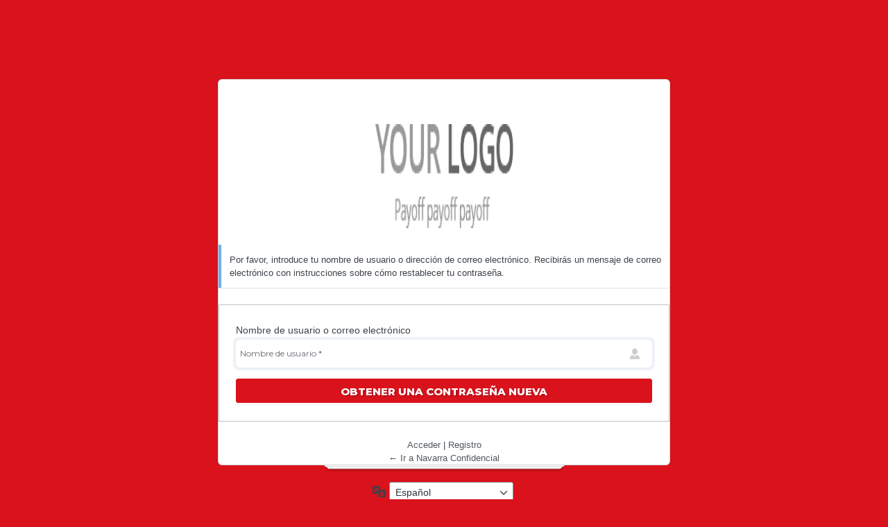

--- FILE ---
content_type: text/html; charset=UTF-8
request_url: https://www.navarraconfidencial.com/acceso-nc/?action=lostpassword&redirect_to=%2Fnoticias%2Fel-articulo-de-los-estatutos-del-pp-que-senala-la-incompatibilidad-de-santiago-cervera-como-presidente-regional-y-diputado-nacional-del-pp%2F
body_size: 2160
content:
<!DOCTYPE html>
	<html lang="es">
	<head>
	<meta http-equiv="Content-Type" content="text/html; charset=UTF-8" />
	<title>Contraseña perdida < Navarra Confidencial — WordPress</title>
	            <link rel="stylesheet" media="all" href="https://www.navarraconfidencial.com/wp-content/plugins/yith-custom-login/assets/css/style.css"/>
			<meta name='robots' content='noindex, follow' />
<link rel='dns-prefetch' href='//www.googletagmanager.com' />
<script src="https://www.navarraconfidencial.com/wp-includes/js/jquery/jquery.min.js?ver=3.7.1" id="jquery-core-js"></script>
<script src="https://www.navarraconfidencial.com/wp-includes/js/jquery/jquery-migrate.min.js?ver=3.4.1" id="jquery-migrate-js"></script>
<link rel='stylesheet' id='dashicons-css' href='https://www.navarraconfidencial.com/wp-includes/css/dashicons.min.css?ver=6.8.3' media='all' />
<link rel='stylesheet' id='buttons-css' href='https://www.navarraconfidencial.com/wp-includes/css/buttons.min.css?ver=6.8.3' media='all' />
<link rel='stylesheet' id='forms-css' href='https://www.navarraconfidencial.com/wp-admin/css/forms.min.css?ver=6.8.3' media='all' />
<link rel='stylesheet' id='l10n-css' href='https://www.navarraconfidencial.com/wp-admin/css/l10n.min.css?ver=6.8.3' media='all' />
<link rel='stylesheet' id='login-css' href='https://www.navarraconfidencial.com/wp-admin/css/login.min.css?ver=6.8.3' media='all' />
<meta name="generator" content="Site Kit by Google 1.163.0" />	<meta name='referrer' content='strict-origin-when-cross-origin' />
		<meta name="viewport" content="width=device-width, initial-scale=1.0" />
				                <link rel="stylesheet" media="all" href="https://fonts.googleapis.com/css?family=Montserrat%3A300%2C400%2C800" />
            <style type="text/css">
                                body.login, html {
                    background: #d9121b url('https://www.navarraconfidencial.com/wp-content/plugins/yith-custom-login/assets/images/bg-pattern.png')repeat-x bottom right scroll;
                }

                
                                #login {
                    width: 500px;
                }

                
                                .login h1 a {
                    background-image: url('https://www.navarraconfidencial.com/wp-content/plugins/yith-custom-login/assets/images/logo.png');
                     background-color: #ffffff;
                 background-size: 199px 150px;
                    width: 100%;
                    height: 150px;
                    max-width: 100%;
                }

                
                .mobile #login h1 a {
                    width: 100%
                }

                .mobile #login form, .mobile #login .message, .mobile #login_error {
                    margin-left: auto
                }

                /* Typography */
                .login form .input, .login input[type="text"] {
                color: #4c4c4c;
font-size: 12px;
font-family: 'Montserrat';
font-weight: 400;
font-style: normal;
 background-color: #ffffff;
                    border-color: #b4b4b4;
                }

                .login form .input:focus, .login input[type="text"]:focus {
                    background-color: #ffffff;
                    border-color: #ffffff;
                }

                .login form .forgetmenot label {
                color: #999999;
font-size: 12px;
font-family: 'Montserrat';
font-weight: 400;
font-style: normal;
                }

                input#wp-submit {
                color: #ffffff;
font-size: 15px;
font-family: 'Montserrat';
font-weight: 800;
font-style: normal;
 background-color: #d9121b;
                    border-color: #d9121b;
                }

                input#wp-submit:hover {
                    color: #ffffff;
                    background-color: #d9121b;
                    border-color: #d9121b;
                }

                .login form {
    display: flex;
    flex-wrap: wrap;
    justify-content: stretch;
    align-items: center;
}

.login form .user-pass-wrap {

width:100%;
}
.notice {

display: flex;
    flex-wrap: wrap;
    justify-content: stretch;
    align-items: center;

}

.login form p, .login form input{

width: 100%;

}

#login {

width: 650px;

}

.language-switcher {

    display: flex;
    justify-content: center;
    width: 471px;
}


.language-switcher form {

display: flex;
    justify-content: center;

}

.language-switcher input {

    width: 50%;
    display: flex;
    justify-content: center;
    align-items: center;}



@media (min-width: 970px) {

width: 500px;


}            </style>

            <!--[if lte IE 8]>
            <style type="text/css">
                #rememberme {
                    display: inline-block;
                }

                #rememberme + span {
                    display: none
                }
            </style>
            <![endif]-->
			            <script type="text/javascript">
                jQuery(function ($) {
                    $('input#rememberme').after('<span>&nbsp;</span>');
                    $('input#user_login').attr('placeholder', 'Nombre de usuario *');
                    $('input#user_pass').attr('placeholder', 'Contraseña *');
                });
            </script>
			<link rel="icon" href="https://www.navarraconfidencial.com/wp-content/uploads/2024/05/boton.svg" sizes="32x32" />
<link rel="icon" href="https://www.navarraconfidencial.com/wp-content/uploads/2024/05/boton.svg" sizes="192x192" />
<link rel="apple-touch-icon" href="https://www.navarraconfidencial.com/wp-content/uploads/2024/05/boton.svg" />
<meta name="msapplication-TileImage" content="https://www.navarraconfidencial.com/wp-content/uploads/2024/05/boton.svg" />
	</head>
	<body class="login no-js login-action-lostpassword wp-core-ui  locale-es-es">
	<script>
document.body.className = document.body.className.replace('no-js','js');
</script>

				<h1 class="screen-reader-text">Contraseña perdida</h1>
			<div id="login">
		<h1 role="presentation" class="wp-login-logo"><a href="https://www.navarraconfidencial.com">Navarra Confidencial</a></h1>
	<div class="notice notice-info message"><p>Por favor, introduce tu nombre de usuario o dirección de correo electrónico. Recibirás un mensaje de correo electrónico con instrucciones sobre cómo restablecer tu contraseña.</p></div>

		<form name="lostpasswordform" id="lostpasswordform" action="https://www.navarraconfidencial.com/acceso-nc/?action=lostpassword" method="post">
			<p>
				<label for="user_login">Nombre de usuario o correo electrónico</label>
				<input type="text" name="user_login" id="user_login" class="input" value="" size="20" autocapitalize="off" autocomplete="username" required="required" />
			</p>
						<input type="hidden" name="redirect_to" value="/noticias/el-articulo-de-los-estatutos-del-pp-que-senala-la-incompatibilidad-de-santiago-cervera-como-presidente-regional-y-diputado-nacional-del-pp/" />
			<p class="submit">
				<input type="submit" name="wp-submit" id="wp-submit" class="button button-primary button-large" value="Obtener una contraseña nueva" />
			</p>
		</form>

		<p id="nav">
			<a class="wp-login-log-in" href="https://www.navarraconfidencial.com/acceso-nc/">Acceder</a>
			 | <a rel="nofollow" class="wp-login-register" href="https://www.navarraconfidencial.com/acceso-nc/?action=register">Registro</a>		</p>
				<p id="backtoblog">
			<a href="https://www.navarraconfidencial.com/">&larr; Ir a Navarra Confidencial</a>		</p>
			</div>
				<div class="language-switcher">
				<form id="language-switcher" method="get">

					<label for="language-switcher-locales">
						<span class="dashicons dashicons-translation" aria-hidden="true"></span>
						<span class="screen-reader-text">
							Idioma						</span>
					</label>

					<select name="wp_lang" id="language-switcher-locales"><option value="en_US" lang="en" data-installed="1">English (United States)</option>
<option value="es_ES" lang="es" selected='selected' data-installed="1">Español</option>
<option value="es_MX" lang="es" data-installed="1">Español de México</option>
<option value="eu" lang="eu" data-installed="1">Euskara</option></select>
					
											<input type="hidden" name="redirect_to" value="/noticias/el-articulo-de-los-estatutos-del-pp-que-senala-la-incompatibilidad-de-santiago-cervera-como-presidente-regional-y-diputado-nacional-del-pp/" />
					
											<input type="hidden" name="action" value="lostpassword" />
					
						<input type="submit" class="button" value="Cambiar">

					</form>
				</div>
			
	<script>
		try{document.getElementById('user_login').focus();}catch(e){}
		if(typeof wpOnload==='function')wpOnload();
		
</script>
	</body>
	</html>
	

--- FILE ---
content_type: text/css
request_url: https://www.navarraconfidencial.com/wp-content/plugins/yith-custom-login/assets/css/style.css
body_size: 800
content:
body.login {
    padding-top: 114px;
}

/* self-clear floats */
.login form:after { content:"."; display:block; height:0; clear:both; visibility:hidden; overflow: hidden; }

/* ie.css, damn ie! */
* html .login form { /* IE6 */
    height:1%;
}
*:first-child+html .login form { /* IE7 */
    min-height:1%;
}

.login form {
    margin: 0 0 20px;
    padding: 0;
    border: 0;
    -webkit-box-shadow: none;
       -moz-box-shadow: none;
            box-shadow: none;
    background: none;
}

#login {
    clear: both;
    border: 1px solid #d2d2d2;
    margin-bottom: 24px;
    text-align: left;
    border-collapse: separate;
    padding: 42px 40px;
    background:#fff;
    position: relative;
    display: block;
    -webkit-border-radius: 6px;
    -moz-border-radius: 6px;
    border-radius: 6px
}

#login:after {
    display: block;
    overflow: visible;
    position: absolute;
    width: 100%;
    height: 11px;
    background: url('../images/box-bottom.png') no-repeat top center !important;
    background-size: 100% auto !important;
    max-width: 348px;
    left: 0;
    right: 0;
    bottom: -12px;
    margin: 0 auto;
    content: " ";
}

.login form .input, .login input[type="text"] {
    background: #f2f2f2 no-repeat center right;
    border: 1px solid #b4b4b4 ;
    font-size: 12px ;
    font-weight: 400 ;
    padding: 9px 42px 9px 20px ;
    color: #a3a3a3 ;
    line-height: 1.5em ;
    font-family: 'Open Sans', sans-serif;
    -webkit-box-shadow: 3px 3px 9px rgba(0, 0, 0, 0.05) inset;
       -moz-box-shadow: 3px 3px 9px rgba(0, 0, 0, 0.05) inset;
            box-shadow: 3px 3px 9px rgba(0, 0, 0, 0.05) inset;
    -webkit-border-radius: 5px;
       -moz-border-radius: 5px;
            border-radius: 5px;
    -webkit-transition: all 300ms cubic-bezier(0.215, 0.610, 0.355, 1.000);
       -moz-transition: all 300ms cubic-bezier(0.215, 0.610, 0.355, 1.000);
        -ms-transition: all 300ms cubic-bezier(0.215, 0.610, 0.355, 1.000);
         -o-transition: all 300ms cubic-bezier(0.215, 0.610, 0.355, 1.000);
            transition: all 300ms cubic-bezier(0.215, 0.610, 0.355, 1.000);
}

input#user_login {
    background-image: url('../images/user.png');
    background-position: center right;
    background-repeat: no-repeat;
}

input#user_pass {
    background-image: url('../images/pass.png');
    background-position: center right;
    background-repeat: no-repeat;
}


.login form .input:focus, .login input[type="text"]:focus {
    background-color: #fff;
    border: 1px solid #8a8a8a;
    -webkit-box-shadow: 0 0 1px 4px rgba(136, 164, 198, 0.15);
       -moz-box-shadow: 0 0 1px 4px rgba(136, 164, 198, 0.15);
            box-shadow: 0 0 1px 4px rgba(136, 164, 198, 0.15);
    -webkit-border-radius: 5px;
       -moz-border-radius: 5px;
            border-radius: 5px;

}

input#wp-submit {
    background: #617291;
    border: 1px solid #3c5072;
    text-shadow: 2px 2px 0 rgba(0, 0, 0, 0.14);
    font-size: 15px;
    color: #ffffff;
    font-weight: 800;
    text-transform: uppercase;
    padding: 0 32px;
    height: 35px;
    line-height: 35px;
    font-family: 'Open Sans', sans-serif;
    -webkit-box-shadow: none;
       -moz-box-shadow: none;
            box-shadow: none;
}

input#wp-submit:hover {
    background-color: #3c5072;
}

.login form .forgetmenot label {
    font-size: 12px;
    color: #999999;
    font-family: 'Open Sans', sans-serif;
}


#login form p.submit {
    padding-top: 20px;
}

#login form p.forgetmenot {
    padding-top: 29px;
}

#rememberme {
    display: none
}

#rememberme + span {
    position: relative;
    top: -2px;
    margin-right: 4px;
    display: inline-block;
    width: 19px;
    height: 19px;
    background: url('../images/checkbox.png') no-repeat left top;
}

#rememberme:checked + span {
    background-position: bottom left;
}

#login_error, .login .message {
    margin: 0;
}

.login #nav, .login #backtoblog {
    clear: both;
    margin: 0;
    padding: 10px 0 0;
    text-align: center;
}

#login img.mascotte {
    position: absolute;
    right: -132px;
    top: 80px;
}

/* TEMP */
.login label {
    font-size: 0;
}
.login form .input, .login input[type="text"] {
    margin-bottom: 0;
}
/* END TEMP */